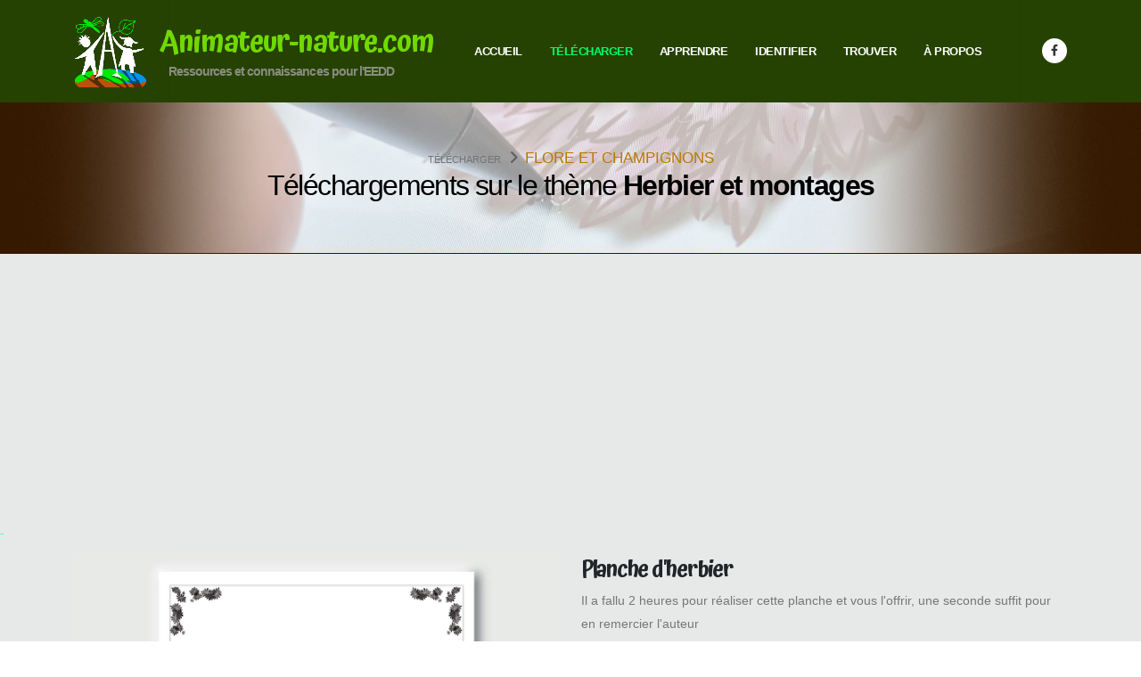

--- FILE ---
content_type: text/html; charset=UTF-8
request_url: https://www.animateur-nature.com/ressources/planche-herbier.php
body_size: 7198
content:









<!DOCTYPE html>
<html lang="fr">
	<head>

		<!-- Basic -->
		<meta charset="utf-8">
		

		<title>Planche d'herbier | Télécharger</title>	

		<meta name="keywords" content="WebSite Template" />
		<meta name="description" content="Outil pédagogique à télécharger : Planche d'herbier">
		<meta name="author" content="Pensa Eric">

        <!-- Favicons -->
        <link rel="SHORTCUT ICON" href="../img2023/mini_logo_rond.ico"/>
        
		<link rel="apple-touch-icon" sizes="57x57" href="../img2023/logos/apple-icon-57x57.png">
		<link rel="apple-touch-icon" sizes="60x60" href="../img2023/logos/apple-icon-60x60.png">
		<link rel="apple-touch-icon" sizes="72x72" href="../img2023/logos/apple-icon-72x72.png">
		<link rel="apple-touch-icon" sizes="76x76" href="../img2023/logos/apple-icon-76x76.png">
		<link rel="apple-touch-icon" sizes="114x114" href="../img2023/logos/apple-icon-114x114.png">
		<link rel="apple-touch-icon" sizes="120x120" href="../img2023/logos/apple-icon-120x120.png">
		<link rel="apple-touch-icon" sizes="144x144" href="../img2023/logos/apple-icon-144x144.png">
		<link rel="apple-touch-icon" sizes="152x152" href="../img2023/logos/apple-icon-152x152.png">
		<link rel="apple-touch-icon" sizes="180x180" href="../img2023/logos/apple-icon-180x180.png">
		<link rel="icon" type="image/png" sizes="192x192"  href="../img2023/logos/android-icon-192x192.png">
		<link rel="icon" type="image/png" sizes="32x32" href="../img2023/logos/favicon-32x32.png">
		<link rel="icon" type="image/png" sizes="96x96" href="../img2023/logos/favicon-96x96.png">
		<link rel="icon" type="image/png" sizes="16x16" href="../img2023/logos/favicon-16x16.png">
		<link rel="manifest" href="../img2023/manifest.json">
		<meta name="msapplication-TileColor" content="#264202">
		<meta name="msapplication-TileImage" content="../img2023/logos/ms-icon-144x144.png">
		<meta name="theme-color" content="#264202">

		<!-- Mobile Metas -->
		<meta name="viewport" content="width=device-width, initial-scale=1, minimum-scale=1.0, shrink-to-fit=no">

		<!-- Web Fonts  -->
		<link rel="preconnect" href="https://fonts.googleapis.com"> <link rel="preconnect" href="https://fonts.gstatic.com" crossorigin>
<link href="https://fonts.googleapis.com/css2?family=Atma:wght@600&display=swap" rel="stylesheet">

		<!-- Vendor CSS -->
		<link rel="stylesheet" href="../vendor2023/bootstrap/css/bootstrap.min.css">
		<link rel="stylesheet" href="../vendor2023/fontawesome-free/css/all.min.css">
		<link rel="stylesheet" href="../vendor2023/animate/animate.compat.css">
		<link rel="stylesheet" href="../vendor2023/simple-line-icons/css/simple-line-icons.min.css">
		<link rel="stylesheet" href="../vendor2023/owl.carousel/assets/owl.carousel.min.css">
		<link rel="stylesheet" href="../vendor2023/owl.carousel/assets/owl.theme.default.min.css">
		<link rel="stylesheet" href="../vendor2023/magnific-popup/magnific-popup.min.css">

		<!-- Theme CSS -->
		<link rel="stylesheet" href="../css2023/theme.css">
		<link rel="stylesheet" href="../css2023/theme-elements.css">
		<link rel="stylesheet" href="../css2023/theme-blog.css">
		<link rel="stylesheet" href="../css2023/theme-shop.css">

		<!-- Skin CSS -->
		<link id="skinCSS" rel="stylesheet" href="../css2023/skins/default.css">

		<!-- Theme Custom CSS -->
		<link rel="stylesheet" href="../css2023/custom202509.css">

		<!-- Head Libs -->
		<script src="../vendor2023/modernizr/modernizr.min.js"></script>

	</head>
	<body data-plugin-page-transition>

		<div class="body">
<!-- header php -->     
<header id="header" class="header-effect-shrink" data-plugin-options="{'stickyEnabled': true, 'stickyEffect': 'shrink', 'stickyEnableOnBoxed': true, 'stickyEnableOnMobile': false, 'stickyChangeLogo': true, 'stickyStartAt': 30, 'stickyHeaderContainerHeight': 70}">
				<div class="header-body border-top-0">
				<div class="header-container container">
						<div class="header-row">
							<div class="header-column header-column-border-right flex-grow-0">
								<div class="header-row pe-4">
									<div class="header-logo">
										<a href="https://www.animateur-nature.com/">
											<img alt="logo" width="82" height="82" data-sticky-width="40" data-sticky-height="40" src="../img2023/logos/logo_2023.png">
										</a>
									</div>
								</div>
							</div>
							<div class="header-column">
								<div class="header-row">
								<h4><span class="sous-titre opacity-8"><br/></span><span class="font-titre opacity-8">Animateur-nature.com</span><span class="sous-titre opacity-8"><br/>Ressources et connaissances pour l'EEDD</span></h4>
									<div class="header-nav header-nav-links justify-content-center">
										<div class="header-nav-main header-nav-main-square header-nav-main-effect-2 header-nav-main-sub-effect-1">
											
											<nav class="collapse header-mobile-border-top">

												<ul class="nav nav-pills" id="mainNav">
													<li class="dropdown">
														<a class="dropdown-item dropdown-toggle" href="https://www.animateur-nature.com/">
															Accueil
														</a>
													
														<ul class="dropdown-menu mon_header">
															<li>
																<a class="dropdown-item" href="https://www.animateur-nature.com/">
																	<span class="couleur_menu-defilant">Sommaire</span>
																</a>
															</li>
															<li>
																<a class="dropdown-item" href="../accueil/instants_de_nature.php">
																<span class="couleur_menu-defilant">Instants : brins de Nature cueillis au jour le jour</span>
																</a>
															</li>
															
														</ul>

													</li>
													<li class="dropdown dropdown-mega">
														<a class="dropdown-item dropdown-toggle active" href="../telecharger/accueil-telecharger.php">
															Télécharger
														</a>
														<ul class="dropdown-menu mon_header">
														<li>
																<div class="dropdown-mega-content">
																	<div class="row">
																		<div class="col-lg-3">
																		<a class="dropdown-item" href="../telecharger/theme-faune.php"><span class="dropdown-mega-sub-title"><span class="couleur_menu-defilant2">La faune</span></span></a>
																			<ul class="dropdown-mega-sub-nav">
																				<li><a class="dropdown-item" href="../telecharger/theme-faune_ind_emp.php#ind_emp"><span class="couleur_menu-defilant">Indices et empreintes</span></a></li>
																				<li><a class="dropdown-item" href="../telecharger/theme-faune_reseaux-trophiques.php#res_tro"><span class="couleur_menu-defilant">Chaines alimentaires <br/>et réseaux trophiques</span></a></li>
																				<li><a class="dropdown-item" href="../telecharger/theme-faune_animaux.php#animaux"><span class="couleur_menu-defilant">Animaux</span></a></li>
																				<li><a class="dropdown-item" href="../telecharger/theme-faune_decomposeurs.php#decomp"><span class="couleur_menu-defilant">Les Décomposeurs</span></a></li>
																				
																			</ul>
																		</div>
																		<div class="col-lg-3">
																		<a class="dropdown-item" href="../telecharger/theme-flore_champignons.php"><span class="dropdown-mega-sub-title"><span class="couleur_menu-defilant2">Flore, champignons et galles</span></span></a>
																			<ul class="dropdown-mega-sub-nav">
																				<li><a class="dropdown-item" href="../telecharger/theme-vegetaux_champignons-galles.php#identification"><span class="couleur_menu-defilant">Identification des végétaux,<br/> des champignons et des galles</span></a></li>
																				<li><a class="dropdown-item" href="../telecharger/theme-arbres_saisons.php#saisons"><span class="couleur_menu-defilant">Les arbres et les saisons</span></a></li>
																				<li><a class="dropdown-item" href="../telecharger/theme-zoom_espece.php#species"><span class="couleur_menu-defilant">Espèces illustrées</span></a></li>
																				<li><a class="dropdown-item" href="../telecharger/theme-vegetaux_composantes.php#composantes"><span class="couleur_menu-defilant">Les composantes des végétaux</span></a></li>
																				
																			</ul>
																		</div>
																		<div class="col-lg-3">
																		<a class="dropdown-item" href="../telecharger/theme-ecosystemes-biodiversite.php"><span class="dropdown-mega-sub-title"><span class="couleur_menu-defilant2">Écosystèmes, biodiversité et climat</span></span></a>
																			<ul class="dropdown-mega-sub-nav">
																				<li><a class="dropdown-item" href="../telecharger/theme-ecosystemes_foret.php#ecofor"><span class="couleur_menu-defilant">La forêt</span></a></li>						
																				<li><a class="dropdown-item" href="../telecharger/theme-ecosystemes_aquatiques.php#h2o"><span class="couleur_menu-defilant">Les milieux aquatiques</span></a></li>
																				<li><a class="dropdown-item" href="../telecharger/theme-rechauffement_climatique.php#climt"><span class="couleur_menu-defilant">Le réchauffement climatique</span></a></li>
																				
																			</ul>
																		</div>
																		<div class="col-lg-3">
																		<a class="dropdown-item" href="../telecharger/theme-incendie-et-autres.php"><span class="dropdown-mega-sub-title"><span class="couleur_menu-defilant2">Autres thèmes</span></span></a>
																			<ul class="dropdown-mega-sub-nav">
																				<li><a class="dropdown-item" href="../telecharger/theme-pfci.php#feu"><span class="couleur_menu-defilant">Les incendies et la PFCI</span></a></li>
																				<li><a class="dropdown-item" href="../telecharger/applications_mobiles.php"><span class="couleur_menu-defilant">Les applications mobiles</span></a></li>
																				<li><a class="dropdown-item" href="../telecharger/theme-dessins_et_images.php"><span class="couleur_menu-defilant2">Dessins et images<i class="fa fa-paint-brush"></i></span></a></li> 
																				
																				
																			</ul>
																		</div>
																	</div>
																</div>
															</li>
														</ul>
													</li>
													<li class="dropdown dropdown-mega">
														<a class="dropdown-item dropdown-toggle" href="../apprendre/accueil-apprendre.php">
															Apprendre
														</a>
														<ul class="dropdown-menu mon_header">
														<li>
																<div class="dropdown-mega-content">
																	<div class="row">
																		<div class="col-lg-3">
																		<span class="dropdown-mega-sub-title"><span class="couleur_menu-defilant2">FLORE</span></span>
																			<ul class="dropdown-mega-sub-nav">
																				<li><a class="dropdown-item" href="../connaissances_flore/accueil-gros_plan-plantes.php"><span class="couleur_menu-defilant">Zoom sur une fleur</span></a></li>
																				<li><a class="dropdown-item" href="../connaissances_flore/accueil-groupes-vegetaux.php"><span class="couleur_menu-defilant">Autres sujets sur le thème des végétaux</span></a></li>
																				
																				
																			</ul>
																		</div>
																		<div class="col-lg-3">
																		<span class="dropdown-mega-sub-title"><span class="couleur_menu-defilant2">FAUNE & AUTRES SUJETS</span></span>
																			<ul class="dropdown-mega-sub-nav">
																				<li><a class="dropdown-item" href="../connaissances_faune_et_sujets_generaux/accueil-gros_plan-espece.php"><span class="couleur_menu-defilant">Gros plan sur une espèce animale<br/> ou un groupe faunistique</span></a></li>
																				<li><a class="dropdown-item" href="../connaissances_faune_et_sujets_generaux/accueil-groupes-animaux.php"><span class="couleur_menu-defilant">Sujets variés sur la faune, <br/>les écosystèmes, etc.</span></a></li>
																				
																				
																			</ul>
																		</div>
																		<div class="col-lg-3">
																		<span class="dropdown-mega-sub-title"><span class="couleur_menu-defilant2">PÉDAGOGIE et VIDÉOS</span></span>
																			<ul class="dropdown-mega-sub-nav">
																				<li><a class="dropdown-item" href="../connaissances-pedagogie/accueil-pedagogie.php"><span class="couleur_menu-defilant">Partage d'expérience pour mieux</br> aborder divers thèmes</span></a></li>						
																				<li><a class="dropdown-item" href="../selection_video2023/selection_de_videos.php"><span class="couleur_menu-defilant">Les vidéos pour vos activités</span></a></li>
																				
																				
																				
																			
																			</ul>
																		</div>
																		<div class="col-lg-3">
																		<span class="dropdown-mega-sub-title"><span class="couleur_menu-defilant2">SE FORMER</span></span>
																			<ul class="dropdown-mega-sub-nav">
																				<li><a class="dropdown-item" href="../connaissances_en_balade/accueil-apprendre-en-balade.php"><span class="couleur_menu-defilant">Se former sur le terrain</span></a></li>
																				
																				<li><a class="dropdown-item" href="../formations/formations-accueil.php"><span class="couleur_menu-defilant">Les formations en ligne</span></a></li>
																				
																			</ul>

																			
																			


																			


																		</div>
																	</div>
																</div>
															</li>
														</ul>
													</li>
													<li class="dropdown">
													<a class="dropdown-item dropdown-toggle" href="../identifier/accueil-identifier.php">
															Identifier
														</a>
														<ul class="dropdown-menu mon_header">
															<li>
																<a class="dropdown-item" href="../identifier/accueil-identifier.php"><span class="couleur_menu-defilant2">UNE PLANTE</span></a>
															</li>

															<li>
																<a class="dropdown-item" href="../famille-botanique/fleurs-accueil.php"><span class="couleur_menu-defilant"><i class="icon-options icons"></i> par sa fleur</span></a>
															</li>
															<li>
																<a class="dropdown-item" href="../Atelier-des-plantes/atelier_plantes-accueil.php"><span class="couleur_menu-defilant"><i class="icon-options icons"></i> par ses feuilles</span></a>
															</li>
															
															<li>
																<a class="dropdown-item" href="../guide-galles/accueil-guide-des-galles.php"><span class="couleur_menu-defilant2">UNE GALLE</span></a>
															</li>
															<li>
																<a class="dropdown-item" href="../guide-invertebres/accueil-guide-invertebres.php"><span class="couleur_menu-defilant2">UN INVERTÉBRÉ</span></a>
															</li>
															
														</ul>
													</li>
													<li class="dropdown">
													<a class="dropdown-item dropdown-toggle" href="#">
															Trouver
														</a>
														<ul class="dropdown-menu mon_header">
															<li>
																<a class="dropdown-item" href="../annuaire_acteurs/accueil_annuaire_acteurs.php"><span class="couleur_menu-defilant">Annuaire des acteurs</span></a>
															</li>
															<li>
																<a class="dropdown-item" href="../trouver/liens_externes.php"><span class="couleur_menu-defilant">Sélection de liens</span></a>
															</li>
															<li>
																<a class="dropdown-item" href="../trouver/index_alphabetique.php"><span class="couleur_menu-defilant">Index alphabétique</span></a>
															</li>
															
														</ul>
													</li>
													<li class="dropdown">
														<a class="dropdown-item dropdown-toggle" href="#">
															À propos
														</a>
														<ul class="dropdown-menu mon_header">
															<li>
																<a class="dropdown-item" href="../a_propos/ethique_fonctionnement.php"><span class="couleur_menu-defilant">Éthique et fonctionnement</span></a>
															</li>
															<li>
																<a class="dropdown-item" href="../a_propos/auteur_du_site.php"><span class="couleur_menu-defilant">Derrière tout ça  ..</span></a>
															</li>
															<li>
																<a class="dropdown-item" href="mailto:contact@animateur-nature.com"><span class="couleur_menu-defilant">Contact : contact@animateur-nature.com</span></a>
															</li>
															
															
														</ul>
													</li>

												</ul>
											
											</nav>

										</div>
									</div>
								</div>
							</div>
							<div class="header-column header-column-border-left flex-grow-0 justify-content-center">
								<div class="header-row ps-4 justify-content-end">
									<ul class="header-social-icons social-icons d-none d-sm-block social-icons-clean m-0">
										<li class="social-icons-facebook"><a href="https://www.facebook.com/" target="_blank" title="Facebook"><i class="fab fa-facebook-f"></i></a></li>
										
									</ul>
									<button class="btn header-btn-collapse-nav ms-0 ms-sm-3" data-bs-toggle="collapse" data-bs-target=".header-nav-main nav">
										<i class="fas fa-bars"></i>
									</button>
								</div>
							</div>
						</div>
					</div>
				</div>
			</header>
<!-- fin header php --> 
			<div role="main" class="main">

				<section class="page-header page-header-modern  page-header-md telechargements_fond">
					<div class="container-fluid">
						<div class="row align-items-center">

													

							<div class="col">
								<div class="row">
									<div class="col-md-12 align-self-center p-static order-2 text-center">
										<div class="overflow-hidden pb-2">
											<h1 class="text-dark text-8 appear-animation" data-appear-animation="maskUp" data-appear-animation-delay="100"><a href="../telecharger/theme-flore_activite_manuelles.php#herbiermont" class="encre-noire">Téléchargements sur le thème <strong> Herbier et montages</strong> </a></h1>
										</div>
									</div>
									<div class="col-md-12 align-self-center order-1">
										<ul class="breadcrumb d-block text-center appear-animation" data-appear-animation="fadeIn" data-appear-animation-delay="300">
											<li>Télécharger</li>
											<li class="active text-dark text-4"><a href="../telecharger/theme-flore_champignons.php">Flore et champignons</a></li>
										</ul>
									</div>
								</div>
							</div>

							

						</div>
					</div>
				</section>
				<div class="ligne-marron"></div>-

				<div class="container pt-2 pb-4">

					<div class="row pb-4 mb-2">
						<div class="col-md-6 mb-4 mb-md-0 appear-animation" data-appear-animation="fadeInLeftShorter" data-appear-animation-delay="300">
                        <img src="img/apercus/planche-herbier.jpg" class="img-fluid border-radius-0" alt="">
						
							

							

							

						</div>
						<div class="col-md-6">
							<div class="overflow-hidden">
								<h2 class="text-color-dark  titre-style  font-weight-normal text-6 mb-0 appear-animation" data-appear-animation="maskUp" data-appear-animation-delay="600"><strong class="font-weight-extra-bold">Planche d'herbier</strong></h2>
							</div>
							<p class="appear-animation" data-appear-animation="fadeInUpShorter" data-appear-animation-delay="800">Il a fallu 2 heures pour réaliser cette planche et vous l'offrir, une seconde suffit pour en remercier l'auteur</p>
                            <img src="img/pub.gif" class="img-fluid img-thumbnail img-thumbnail-no-borders rounded-0" alt="">
							
							<div class="p-relative d-inline-block w-100 rotate-animation" style="max-width: 120px;">

										<!-- Curved Text Generator: https://suncatcherstudio.com/curved-text-generator/ -->
										<svg viewBox="0 0 300 300">
											﷯<path id="SunCatcherStudio" fill="none" stroke="none" d="M 32.550491,148.48008 A -108.15144,-108.15144 0 0 1 140.70194,40.328644 -108.15144,-108.15144 0 0 1 248.85338,148.48008 -108.15144,-108.15144 0 0 1 140.70194,256.63153 -108.15144,-108.15144 0 0 1 32.550491,148.48008 Z"></path>  
											<text font-size="30" fill="#000000" letter-spacing="0" font-family="sans-serif" font-weight="bold">
											<textPath xlink:href="#SunCatcherStudio" side="left" startOffset="5">MERCI D‘Y PENSER - MERCI D‘Y PENSER</textPath></text>
										</svg>
								</div>
                            

							<div class="overflow-hidden mt-4">
								<h2 class="text-color-dark font-weight-normal text-4 mb-0 appear-animation" data-appear-animation="maskUp" data-appear-animation-delay="1000"><strong class="font-weight-extra-bold">Détails</strong></h2>
							</div>
							<ul class="list list-icons list-primary list-borders text-2 appear-animation" data-appear-animation="fadeInUpShorter" data-appear-animation-delay="1200">
								<li><i class="fas fa-caret-right left-10"></i> <strong class="text-color-primary">Auteur : </strong>Éric Pensa</li>
								<li><i class="fas fa-caret-right left-10"></i> <strong class="text-color-primary">Type de support : </strong>PDF</li>
								
								<li><i class="fas fa-caret-right left-10"></i> <strong class="text-color-primary">Mot de passe pour le document : </strong>animateur</li>
							</ul>

                            <div class="appear-animation" data-appear-animation="fadeInRightShorter" data-appear-animation-delay="1100">
                            
                            <a href="flore_et_champignons/herbiers-et-montages/serie-herbier/planche-herbier.pdf" class="btn btn-success w-100 mb-1">Télécharger le document</a>
                            <a href="flore_et_champignons/herbiers-et-montages/serie-herbier/serie-herbier.zip" target="_blank" class="btn btn-warning w-100 mb-1">Télécharger la série (.zip)</a>  
								
							</div>
						</div>
					</div>

				</div>

			</div>
<section class="section section-height-3 bg-color-grey m-0 border-0 appear-animation" data-appear-animation="fadeIn" data-plugin-options="{'accY': -150}">
				<div class="container py-4">
				<h4 class="text-center">Dans la même série</h4>
					<div class="row">
					<div class="owl-carousel owl-theme show-nav-title show-nav-title-both-sides owl-loaded owl-drag owl-carousel-init" data-plugin-options="{'items': 4, 'margin': 10, 'loop': false, 'nav': true, 'dots': false}" style="height: auto;">
							<div class="owl-stage-outer">
							<div class="owl-stage" style="transform: translate3d(0px, 0px, 0px); transition: all 0s ease 0s; width: 1877px;">




			



								<div class="owl-item active" style="width: 177.667px; margin-right: 10px;">
									<div>
										<a href="planche-etiquette-simples.php">
											<img alt="" class="img-fluid rounded" src="img/apercus/planche-etiquette-simples.jpg">
										</a>
                                        <p class="collection">Planche d'étiquettes simples</p>
									</div>
								</div>
								



								<div class="owl-item active" style="width: 177.667px; margin-right: 10px;">
									<div>
										<a href="planche-etiquette-1_ligne.php">
											<img alt="" class="img-fluid rounded" src="img/apercus/planche-etiquette-1_ligne.jpg">
										</a>
                                        <p class="collection">Planche d'étiquettes avec lignes</p>
									</div>
								</div>
								



								<div class="owl-item active" style="width: 177.667px; margin-right: 10px;">
									<div>
										<a href="planche-etiquette-2_lignes.php">
											<img alt="" class="img-fluid rounded" src="img/apercus/planche-etiquette-2_lignes.jpg">
										</a>
                                        <p class="collection">Planche d'étiquettes avec doubles lignes</p>
									</div>
								</div>
								
								
							</div>
						</div>
						<div class="owl-nav">
							<button type="button" role="presentation" class="owl-prev disabled"></button>
							<button type="button" role="presentation" class="owl-next"></button>
						</div>
						<div class="owl-dots disabled"></div>
					</div>
				</div></div>
			</section>

<!-- footer php -->     
<footer id="footer">
				<div class="container">
					<div class="footer-ribbon">
						<span>Pub</span>
					</div>
					
					<div class="row py-5 my-4">
						<div class="col-md-6 col-lg-12 mb-4 mb-lg-0">
							
						<script async src="https://pagead2.googlesyndication.com/pagead/js/adsbygoogle.js"></script>
<!-- Annonce responsive-bas de page2015 -->
<ins class="adsbygoogle"
     style="display:block"
     data-ad-client="ca-pub-3067319447247634"
     data-ad-slot="2399529303"
     data-ad-format="auto"></ins>
<script>
(adsbygoogle = window.adsbygoogle || []).push({});
</script>
<!-- Metricool -->
<script>function loadScript(a){var b=document.getElementsByTagName("head")[0],c=document.createElement("script");c.type="text/javascript",c.src="https://tracker.metricool.com/resources/be.js",c.onreadystatechange=a,c.onload=a,b.appendChild(c)}loadScript(function(){beTracker.t({hash:"e5c7c58d067f28f97e6f83a79ed74a43"})});</script>
<!-- Fin Metricool -->
						</div>
						
					</div>
				</div>
				<div class="footer-copyright">
					<div class="container py-2">
						<div class="row py-4">
							<div class="col-lg-1 d-flex align-items-center justify-content-center justify-content-lg-start mb-2 mb-lg-0">
								<a href="https://www.animateur-nature.com/" class="logo pe-0 pe-lg-3">
									<img alt="logo pied de page" src="../img2023/logos/logo_pied_de_page_2023.png" class="opacity-5" width="49" height="49" data-plugin-options="{'appearEffect': 'fadeIn'}">
								</a>
							</div>
							<div class="col-lg-5 d-flex align-items-center justify-content-center justify-content-lg-start mb-4 mb-lg-0">
								<p>Animateur-nature.com © Copyright 2026.</p>
							</div>
							<div class="col-lg-6 d-flex align-items-center justify-content-center justify-content-lg-end">
								<nav id="sub-menu">
									<ul>
										<li><i class="fa-solid fa-hand-point-right encre-verte-fluo"></i> À l'exception des téléchargements, l'utilisation des illustrations et photographies de ce site est interdite sans autorisation préalable. Il est interdit de diffuser via un site internet, blog ou autre plateforme, les documents téléchargés sur ce site. Seuls les liens vers les pages proposant le téléchargement sont autorisés et non les liens directs vers les documents.<i class="fa-solid fa-hand-point-left encre-verte-fluo"></i></li>
										
									</ul>
								</nav>
							</div>
						</div>
					</div>
				</div>
			</footer><!-- fin footer php --> 
		</div>

		<!-- Vendor -->
		<script src="../vendor2023/plugins/js/plugins.min.js"></script>

		<!-- Theme Base, Components and Settings -->
		<script src="../js2023/theme.js"></script>

		<!-- Theme Custom -->
		<!--<script src="../js2023/custom.js"></script>->

		<!-- Theme Initialization Files -->
		<script src="../js2023/theme.init.js"></script>

	</body>
</html>







--- FILE ---
content_type: text/html; charset=utf-8
request_url: https://www.google.com/recaptcha/api2/aframe
body_size: 268
content:
<!DOCTYPE HTML><html><head><meta http-equiv="content-type" content="text/html; charset=UTF-8"></head><body><script nonce="GBiP6wnZE7UmR6GlZa53bQ">/** Anti-fraud and anti-abuse applications only. See google.com/recaptcha */ try{var clients={'sodar':'https://pagead2.googlesyndication.com/pagead/sodar?'};window.addEventListener("message",function(a){try{if(a.source===window.parent){var b=JSON.parse(a.data);var c=clients[b['id']];if(c){var d=document.createElement('img');d.src=c+b['params']+'&rc='+(localStorage.getItem("rc::a")?sessionStorage.getItem("rc::b"):"");window.document.body.appendChild(d);sessionStorage.setItem("rc::e",parseInt(sessionStorage.getItem("rc::e")||0)+1);localStorage.setItem("rc::h",'1768455635005');}}}catch(b){}});window.parent.postMessage("_grecaptcha_ready", "*");}catch(b){}</script></body></html>